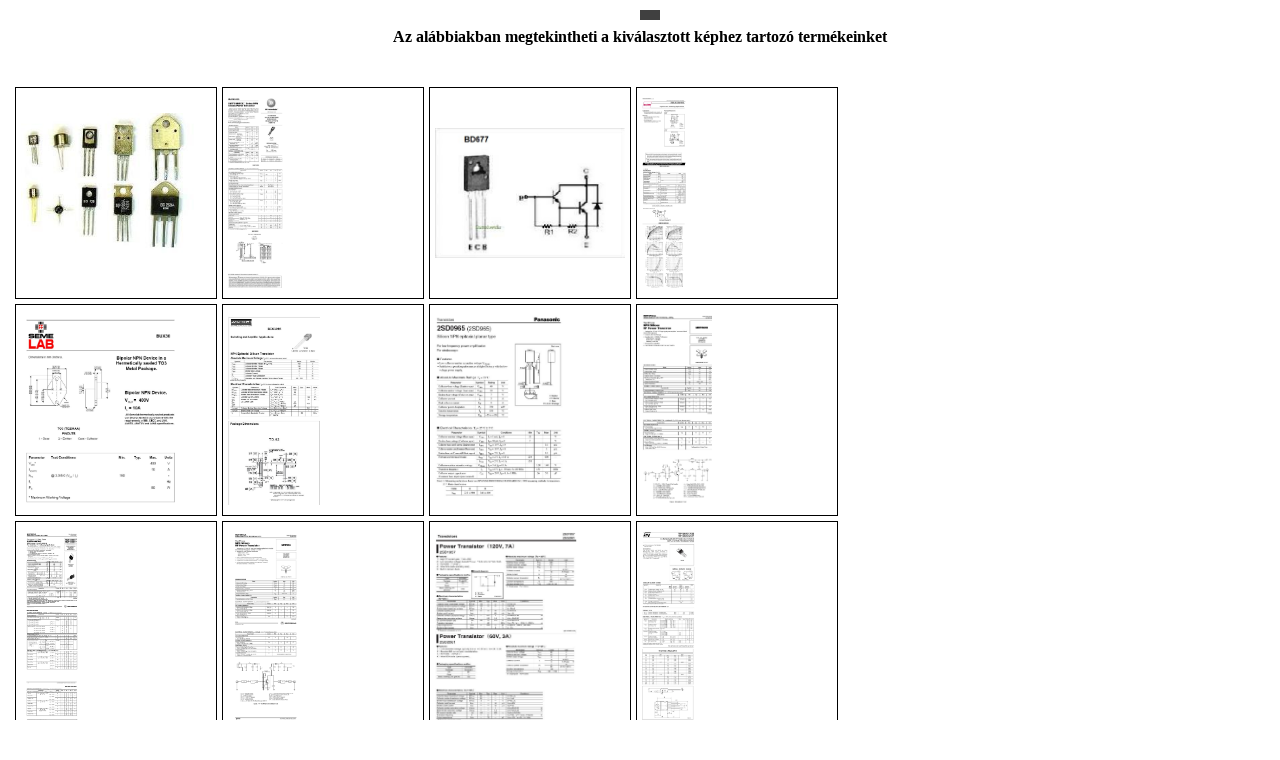

--- FILE ---
content_type: text/html
request_url: http://incomp.hu/productpic.php?id=399
body_size: 4437
content:
<html>

<head>
<title>Incomp</title>
<meta http-equiv="Expires" content="0">
<meta http-equiv="Pragma" content="no-cache">
<meta http-equiv="Content-Type" content="text/html; charset=iso-8859-2">
<link rel="stylesheet" href="/css/bolt.css" type="text/css">
<script type="text/javascript" src="/js/swfobject.js"></script>
<script src="/clearbox.js?lng=hu" type="text/javascript" charset="iso-8859-2"></script> 
<script type="text/javascript" src="/js/jquery-1.6.1.min.js"></script>
<script type="text/javascript" src="/js/jquery.cssglobe.tooltip-3b.js"></script>
<script type="text/javascript" src="yoxview/yoxview-init.js"></script>
<script type="text/javascript">
$(document).ready(function(){
		$("#yoxview_custom").yoxview({ 	lang: "hu",	backgroundColor: "#000000",	autoPlay: false		});
		});
    $(document).ready(function(){  $("#contentExample").yoxview({ skin: "top_menu", allowInternalLinks: true });    });
</script>


<style>
table.kepek td
{
	width:200px;
	height:200px;
	border:1px solid #000;
}
table.kepek td div
{
	width:200px;
	height:200px;
	overflow:hidden;
	text-align:center;
	vertical-align:middle;
	display:table-cell;
}
table.kepek td div img
{
	width:auto;
	height:auto;
	display:none;
}
</style>


<script type="text/javascript">
var maxw=190;
var maxh=190;
$(document).ready(function(){
	$('table.kepek td').each(function(){
		  var kep=$(this).children('div').children('a').children('img');
			var w=0;
			var h=0;
			var ow=parseInt(kep.width());
			var oh=parseInt(kep.height());
			if (ow>0 && oh>0)
			{
				var a=ow/oh;
				if (ow>maxw || oh>maxh)
				{
					if (maxw<ow) w1=maxw; else w1=ow;
					h1=w1/a;
					if (h1>maxh) { h1=maxh; w1=h1*a; }
				
					if (maxh<oh) h2=maxh; else h2=oh;
					w2=h2*a;
					if (w2>maxw) { w2=maxw; h2=w2/a; }
				
					if (w1*h1>w2*h2) { w=w1; h=h1; } else { w=w2; h=h2; }
				}
  			kep.css({'display':'block','width':w+'px','height':h+'px'});
			}
			else
			{
        kep.load(function(){
					var ow=parseInt($(this).width());
					var oh=parseInt($(this).height());
					if (ow>0 && oh>0)
					{
						var a=ow/oh;
						if (ow>maxw || oh>maxh)
						{
							if (maxw<ow) w1=maxw; else w1=ow;
							h1=w1/a;
							if (h1>maxh) { h1=maxh; w1=h1*a; }
						
							if (maxh<oh) h2=maxh; else h2=oh;
							w2=h2*a;
							if (w2>maxw) { w2=maxw; h2=w2/a; }
						
							if (w1*h1>w2*h2) { w=w1; h=h1; } else { w=w2; h=h2; }
						}
						$(this).css({'display':'block','width':w+'px','height':h+'px'});
					}
				});
			}
		});
});
</script>


</head>
<body background=pic/bg.gif topmargin=5 leftmargin=10 style="margin: 10">
<div id="yoxview_custom" class="yoxview"> 
  <br>
  <center><span class=title><b>Az alábbiakban megtekintheti a kiválasztott képhez tartozó termékeinket</b></span></center>
  <br><br>
  <table class="kepek"  border=0 cellpadding=0 cellspacing=5>
    <tr>
      <td align="center"><div>
	<a href="http://www.incomp.hu/bolt/arukepek/FURATSZERELTNPNTRANZISZTORGYUJTO.JPG"><img src="http://www.incomp.hu/bolt/arukepek/FURATSZERELTNPNTRANZISZTORGYUJTO.JPG" ></a></div></td><!-- 24:55 --><td><div><a href="http://info.incomp.hu/MJE13003.JPG" title="MJE13003"><img title="MJE13003" src="http://info.incomp.hu/MJE13003.JPG" ></a></div></td><!-- 24:55 --><td><div><a href="http://info.incomp.hu/BD677.jpg" title="BD677"><img title="BD677" src="http://info.incomp.hu/BD677.jpg" ></a></div></td><!-- 24:55 --><td><div><a href="http://info.incomp.hu/2SD1803.JPG" title="2SD1803 TO251"><img title="2SD1803 TO251" src="http://info.incomp.hu/2SD1803.JPG" ></a></div></td></tr><tr><!-- 24:55 --><td><div><a href="http://info.incomp.hu/BUX30.jpg" title="BUX30  TO3"><img title="BUX30  TO3" src="http://info.incomp.hu/BUX30.jpg" ></a></div></td><!-- 24:55 --><td><div><a href="http://info.incomp.hu/BC63916.JPG" title="BC639-16 TO92 ROHS BULK"><img title="BC639-16 TO92 ROHS BULK" src="http://info.incomp.hu/BC63916.JPG" ></a></div></td><!-- 24:55 --><td><div><a href="http://info.incomp.hu/2SD965.JPG" title="2SD965"><img title="2SD965" src="http://info.incomp.hu/2SD965.JPG" ></a></div></td><!-- 24:55 --><td><div><a href="http://info.incomp.hu/MRF2628.JPG" title="MRF2628   MOT  244/1"><img title="MRF2628   MOT  244/1" src="http://info.incomp.hu/MRF2628.JPG" ></a></div></td></tr><tr><!-- 24:55 --><td><div><a href="http://info.incomp.hu/MJE18004.JPG" title="MJF18004  TO220 INS."><img title="MJF18004  TO220 INS." src="http://info.incomp.hu/MJE18004.JPG" ></a></div></td><!-- 24:55 --><td><div><a href="http://info.incomp.hu/MRF654.JPG" title="MRF654"><img title="MRF654" src="http://info.incomp.hu/MRF654.JPG" ></a></div></td><!-- 24:55 --><td><div><a href="http://info.incomp.hu/2SD2061.JPG" title="2SD2061   INS TO220"><img title="2SD2061   INS TO220" src="http://info.incomp.hu/2SD2061.JPG" ></a></div></td><!-- 24:55 --><td><div><a href="http://info.incomp.hu/TIP120.JPG" title="TIP120"><img title="TIP120" src="http://info.incomp.hu/TIP120.JPG" ></a></div></td></tr><tr><!-- 24:55 --><td><div><a href="http://info.incomp.hu/2SD2199.JPG" title="2SD2199 DPACK TO-220"><img title="2SD2199 DPACK TO-220" src="http://info.incomp.hu/2SD2199.JPG" ></a></div></td><!-- 24:55 --><td><div><a href="http://info.incomp.hu/2SD1760.JPG" title="2SD1760 DPACK"><img title="2SD1760 DPACK" src="http://info.incomp.hu/2SD1760.JPG" ></a></div></td><!-- 24:55 --><td><div><a href="http://info.incomp.hu/BFR96TS.JPG" title="BFR96TS TO50"><img title="BFR96TS TO50" src="http://info.incomp.hu/BFR96TS.JPG" ></a></div></td><!-- 24:55 --><td><div><a href="http://info.incomp.hu/ZTX451.JPG" title="ZTX451"><img title="ZTX451" src="http://info.incomp.hu/ZTX451.JPG" ></a></div></td></tr><tr><!-- 24:55 --><td><div><a href="http://info.incomp.hu/BUL39D.JPG" title="BUL39D "><img title="BUL39D " src="http://info.incomp.hu/BUL39D.JPG" ></a></div></td><!-- 24:55 --><td><div><a href="http://info.incomp.hu/ZTX653.JPG" title="ZTX653"><img title="ZTX653" src="http://info.incomp.hu/ZTX653.JPG" ></a></div></td><!-- 24:55 --><td><div><a href="http://info.incomp.hu/BCR401.JPG" title="BCR401RE6327 SOT143 (W5s)"><img title="BCR401RE6327 SOT143 (W5s)" src="http://info.incomp.hu/BCR401.JPG" ></a></div></td><!-- 24:55 --><td><div><a href="http://info.incomp.hu/BD240.JPG" title="BD239A.C"><img title="BD239A.C" src="http://info.incomp.hu/BD240.JPG" ></a></div></td></tr><tr><!-- 24:55 --><td><div><a href="http://info.incomp.hu/BF393.JPG" title="BF393 LOSE TO92"><img title="BF393 LOSE TO92" src="http://info.incomp.hu/BF393.JPG" ></a></div></td><!-- 24:55 --><td><div><a href="http://info.incomp.hu/S2000AF.JPG" title="S2000AF"><img title="S2000AF" src="http://info.incomp.hu/S2000AF.JPG" ></a></div></td><!-- 24:55 --><td><div><a href="http://info.incomp.hu/2SC4138.JPG" title="2SC4138 TO247"><img title="2SC4138 TO247" src="http://info.incomp.hu/2SC4138.JPG" ></a></div></td><!-- 24:55 --><td><div><a href="http://info.incomp.hu/BD237.JPG" title="BD237 "><img title="BD237 " src="http://info.incomp.hu/BD237.JPG" ></a></div></td></tr><tr><!-- 24:55 --><td><div><a href="http://info.incomp.hu/MRF1946.JPG" title="MRF1946A MOT 145A-09/1"><img title="MRF1946A MOT 145A-09/1" src="http://info.incomp.hu/MRF1946.JPG" ></a></div></td><!-- 24:55 --><td><div><a href="http://info.incomp.hu/mrf238.JPG" title="MRF238 MOT"><img title="MRF238 MOT" src="http://info.incomp.hu/mrf238.JPG" ></a></div></td><!-- 24:55 --><td><div><a href="http://info.incomp.hu/BUY71A.JPG" title="BUY71A TO3"><img title="BUY71A TO3" src="http://info.incomp.hu/BUY71A.JPG" ></a></div></td><!-- 24:55 --><td><div><a href="http://info.incomp.hu/MRF227.JPG" title="MRF227"><img title="MRF227" src="http://info.incomp.hu/MRF227.JPG" ></a></div></td></tr><tr><!-- 24:55 --><td><div><a href="http://info.incomp.hu/2SC4043.JPG" title="2SC4043S TO92"><img title="2SC4043S TO92" src="http://info.incomp.hu/2SC4043.JPG" ></a></div></td><!-- 24:55 --><td><div><a href="http://info.incomp.hu/MJE18004.JPG" title="MJE18004   TO220"><img title="MJE18004   TO220" src="http://info.incomp.hu/MJE18004.JPG" ></a></div></td><!-- 24:55 --><td><div><a href="http://info.incomp.hu/BUL52AFI.JPG" title="BUL52AFI TO220"><img title="BUL52AFI TO220" src="http://info.incomp.hu/BUL52AFI.JPG" ></a></div></td><!-- 24:55 --><td><div><a href="http://info.incomp.hu/BUX10.JPG" title="BUX10 TO3"><img title="BUX10 TO3" src="http://info.incomp.hu/BUX10.JPG" ></a></div></td></tr><tr>	
      
    </tr>
<tr>
</table>
<table  width="1200" border=0 cellpadding=0 cellspacing=0>
    <tr>
<td>
<table width="100%" cellpadding="2" cellspacing="2">
</table>
</td>
</tr>
    <tr>
      <td>
	<br>
	<span class=title><b>Tekintse meg termékeinket az on-line alkatrészboltban</b></span>
	<br><br>
	<div style='width:50%;float:left;'>
	<table width='100%'>
				<tr><td  style="white-space: nowrap;"><li><a  
				target="_blank" style="left:-10px;vertical-align:middle;position:relative;" href="./index2.php?cid=3717" title="További információhoz kattintson
"><input type='button' class="gomb2" value="Kosárba" alt='Kosárba' title='Kosárba' style="vertical-align:middle;"> <span style="vertical-align:middle">2N2891</span></a></td><td width="100%">
		<a href="http://info.incomp.hu/NETPDF/" target="_blank" title="Specifikáció-PDF"><img src="/bolt/images/pdf.gif" height="24" border="0" hspace="2"></a></td></tr>			<tr><td  style="white-space: nowrap;"><li><a  
				target="_blank" style="left:-10px;vertical-align:middle;position:relative;" href="./index2.php?cid=2362" title="További információhoz kattintson
"><input type='button' class="gomb2" value="Kosárba" alt='Kosárba' title='Kosárba' style="vertical-align:middle;"> <span style="vertical-align:middle">2N3571</span></a></td><td width="100%">
		<a href="http://info.incomp.hu/NETPDF/" target="_blank" title="Specifikáció-PDF"><img src="/bolt/images/pdf.gif" height="24" border="0" hspace="2"></a></td></tr>			<tr><td  style="white-space: nowrap;"><li><a  
				target="_blank" style="left:-10px;vertical-align:middle;position:relative;" href="./index2.php?cid=1343" title="További információhoz kattintson
"><input type='button' class="gomb2" value="Kosárba" alt='Kosárba' title='Kosárba' style="vertical-align:middle;"> <span style="vertical-align:middle">2N3772  TO3</span></a></td><td width="100%">
		<a href="http://info.incomp.hu/NETPDF/" target="_blank" title="Specifikáció-PDF"><img src="/bolt/images/pdf.gif" height="24" border="0" hspace="2"></a></td></tr>			<tr><td  style="white-space: nowrap;"><li><a  
				target="_blank" style="left:-10px;vertical-align:middle;position:relative;" href="./index2.php?cid=6102" title="További információhoz kattintson
"><input type='button' class="gomb2" value="Kosárba" alt='Kosárba' title='Kosárba' style="vertical-align:middle;"> <span style="vertical-align:middle">2N6517 MOT</span></a></td><td width="100%">
		<a href="http://info.incomp.hu/NETPDF/" target="_blank" title="Specifikáció-PDF"><img src="/bolt/images/pdf.gif" height="24" border="0" hspace="2"></a></td></tr>			<tr><td  style="white-space: nowrap;"><li><a  
				target="_blank" style="left:-10px;vertical-align:middle;position:relative;" href="./index2.php?cid=3450" title="További információhoz kattintson
"><input type='button' class="gomb2" value="Kosárba" alt='Kosárba' title='Kosárba' style="vertical-align:middle;"> <span style="vertical-align:middle">2N744</span></a></td><td width="100%">
		<a href="http://info.incomp.hu/NETPDF/" target="_blank" title="Specifikáció-PDF"><img src="/bolt/images/pdf.gif" height="24" border="0" hspace="2"></a></td></tr>			<tr><td  style="white-space: nowrap;"><li><a  
				target="_blank" style="left:-10px;vertical-align:middle;position:relative;" href="./index2.php?cid=3642" title="További információhoz kattintson
"><input type='button' class="gomb2" value="Kosárba" alt='Kosárba' title='Kosárba' style="vertical-align:middle;"> <span style="vertical-align:middle">2SC236</span></a></td><td width="100%">
		<a href="http://info.incomp.hu/NETPDF/" target="_blank" title="Specifikáció-PDF"><img src="/bolt/images/pdf.gif" height="24" border="0" hspace="2"></a></td></tr>			<tr><td  style="white-space: nowrap;"><li><a  
				target="_blank" style="left:-10px;vertical-align:middle;position:relative;" href="./index2.php?cid=3638" title="További információhoz kattintson
"><input type='button' class="gomb2" value="Kosárba" alt='Kosárba' title='Kosárba' style="vertical-align:middle;"> <span style="vertical-align:middle">2SC237</span></a></td><td width="100%">
		<a href="http://info.incomp.hu/NETPDF/" target="_blank" title="Specifikáció-PDF"><img src="/bolt/images/pdf.gif" height="24" border="0" hspace="2"></a></td></tr>			<tr><td  style="white-space: nowrap;"><li><a  
				target="_blank" style="left:-10px;vertical-align:middle;position:relative;" href="./index2.php?cid=5589" title="További információhoz kattintson
"><input type='button' class="gomb2" value="Kosárba" alt='Kosárba' title='Kosárba' style="vertical-align:middle;"> <span style="vertical-align:middle">2SC3021 MITS</span></a></td><td width="100%">
		<a href="http://info.incomp.hu/NETPDF/" target="_blank" title="Specifikáció-PDF"><img src="/bolt/images/pdf.gif" height="24" border="0" hspace="2"></a></td></tr>			<tr><td  style="white-space: nowrap;"><li><a  
				target="_blank" style="left:-10px;vertical-align:middle;position:relative;" href="./index2.php?cid=5587" title="További információhoz kattintson
"><input type='button' class="gomb2" value="Kosárba" alt='Kosárba' title='Kosárba' style="vertical-align:middle;"> <span style="vertical-align:middle">2SC3101 MITS.</span></a></td><td width="100%">
		<a href="http://info.incomp.hu/NETPDF/" target="_blank" title="Specifikáció-PDF"><img src="/bolt/images/pdf.gif" height="24" border="0" hspace="2"></a></td></tr>			<tr><td  style="white-space: nowrap;"><li><a  
				target="_blank" style="left:-10px;vertical-align:middle;position:relative;" href="./index2.php?cid=1179" title="További információhoz kattintson
"><input type='button' class="gomb2" value="Kosárba" alt='Kosárba' title='Kosárba' style="vertical-align:middle;"> <span style="vertical-align:middle">2SC3355</span></a></td><td width="100%">
		<a href="http://info.incomp.hu/NETPDF/" target="_blank" title="Specifikáció-PDF"><img src="/bolt/images/pdf.gif" height="24" border="0" hspace="2"></a></td></tr>			<tr><td  style="white-space: nowrap;"><li><a  
				target="_blank" style="left:-10px;vertical-align:middle;position:relative;" href="./index2.php?cid=823" title="További információhoz kattintson
"><input type='button' class="gomb2" value="Kosárba" alt='Kosárba' title='Kosárba' style="vertical-align:middle;"> <span style="vertical-align:middle">2SC3358</span></a></td><td width="100%">
		<a href="http://info.incomp.hu/NETPDF/" target="_blank" title="Specifikáció-PDF"><img src="/bolt/images/pdf.gif" height="24" border="0" hspace="2"></a></td></tr>			<tr><td  style="white-space: nowrap;"><li><a  
				target="_blank" style="left:-10px;vertical-align:middle;position:relative;" href="./index2.php?cid=1459" title="További információhoz kattintson
"><input type='button' class="gomb2" value="Kosárba" alt='Kosárba' title='Kosárba' style="vertical-align:middle;"> <span style="vertical-align:middle">2SC3886A TO247</span></a></td><td width="100%">
		<a href="http://info.incomp.hu/NETPDF/" target="_blank" title="Specifikáció-PDF"><img src="/bolt/images/pdf.gif" height="24" border="0" hspace="2"></a></td></tr>			<tr><td  style="white-space: nowrap;"><li><a  
				target="_blank" style="left:-10px;vertical-align:middle;position:relative;" href="./index2.php?cid=6197" title="További információhoz kattintson
"><input type='button' class="gomb2" value="Kosárba" alt='Kosárba' title='Kosárba' style="vertical-align:middle;"> <span style="vertical-align:middle">2SC3998</span></a></td><td width="100%">
		<a href="http://info.incomp.hu/NETPDF/" target="_blank" title="Specifikáció-PDF"><img src="/bolt/images/pdf.gif" height="24" border="0" hspace="2"></a></td></tr>			<tr><td  style="white-space: nowrap;"><li><a  
		 class="screenshot" rel="http://info.incomp.hu/2SC4043.JPG" 		target="_blank" style="left:-10px;vertical-align:middle;position:relative;" href="./index2.php?cid=3968" title="További információhoz kattintson<br />"><input type='button' class="gomb2" value="Kosárba" alt='Kosárba' title='Kosárba' style="vertical-align:middle;"> <span style="vertical-align:middle">2SC4043S TO92</span></a></td><td width="100%">
		</td></tr>			<tr><td  style="white-space: nowrap;"><li><a  
		 class="screenshot" rel="http://info.incomp.hu/2SC4138.JPG" 		target="_blank" style="left:-10px;vertical-align:middle;position:relative;" href="./index2.php?cid=8012" title="További információhoz kattintson<br />"><input type='button' class="gomb2" value="Kosárba" alt='Kosárba' title='Kosárba' style="vertical-align:middle;"> <span style="vertical-align:middle">2SC4138 TO247</span></a></td><td width="100%">
		</td></tr>			<tr><td  style="white-space: nowrap;"><li><a  
				target="_blank" style="left:-10px;vertical-align:middle;position:relative;" href="./index2.php?cid=5290" title="További információhoz kattintson
"><input type='button' class="gomb2" value="Kosárba" alt='Kosárba' title='Kosárba' style="vertical-align:middle;"> <span style="vertical-align:middle">2SC4237 TO247</span></a></td><td width="100%">
		</td></tr>			<tr><td  style="white-space: nowrap;"><li><a  
				target="_blank" style="left:-10px;vertical-align:middle;position:relative;" href="./index2.php?cid=221" title="További információhoz kattintson
"><input type='button' class="gomb2" value="Kosárba" alt='Kosárba' title='Kosárba' style="vertical-align:middle;"> <span style="vertical-align:middle">2SC521</span></a></td><td width="100%">
		</td></tr>			<tr><td  style="white-space: nowrap;"><li><a  
				target="_blank" style="left:-10px;vertical-align:middle;position:relative;" href="./index2.php?cid=4039" title="További információhoz kattintson
"><input type='button' class="gomb2" value="Kosárba" alt='Kosárba' title='Kosárba' style="vertical-align:middle;"> <span style="vertical-align:middle">2SD1275 = D1275</span></a></td><td width="100%">
		</td></tr>			<tr><td  style="white-space: nowrap;"><li><a  
				target="_blank" style="left:-10px;vertical-align:middle;position:relative;" href="./index2.php?cid=1555" title="További információhoz kattintson
"><input type='button' class="gomb2" value="Kosárba" alt='Kosárba' title='Kosárba' style="vertical-align:middle;"> <span style="vertical-align:middle">2SD1431</span></a></td><td width="100%">
		</td></tr>			<tr><td  style="white-space: nowrap;"><li><a  
		 class="screenshot" rel="http://info.incomp.hu/2SD1760.JPG" 		target="_blank" style="left:-10px;vertical-align:middle;position:relative;" href="./index2.php?cid=3853" title="További információhoz kattintson<br />"><input type='button' class="gomb2" value="Kosárba" alt='Kosárba' title='Kosárba' style="vertical-align:middle;"> <span style="vertical-align:middle">2SD1760 DPACK</span></a></td><td width="100%">
		</td></tr>			<tr><td  style="white-space: nowrap;"><li><a  
		 class="screenshot" rel="http://info.incomp.hu/2SD1803.JPG" 		target="_blank" style="left:-10px;vertical-align:middle;position:relative;" href="./index2.php?cid=7583" title="További információhoz kattintson<br />"><input type='button' class="gomb2" value="Kosárba" alt='Kosárba' title='Kosárba' style="vertical-align:middle;"> <span style="vertical-align:middle">2SD1803 TO251</span></a></td><td width="100%">
		</td></tr>			<tr><td  style="white-space: nowrap;"><li><a  
		 class="screenshot" rel="http://info.incomp.hu/2SD2061.JPG" 		target="_blank" style="left:-10px;vertical-align:middle;position:relative;" href="./index2.php?cid=4992" title="További információhoz kattintson<br />"><input type='button' class="gomb2" value="Kosárba" alt='Kosárba' title='Kosárba' style="vertical-align:middle;"> <span style="vertical-align:middle">2SD2061   INS TO220</span></a></td><td width="100%">
		</td></tr>			<tr><td  style="white-space: nowrap;"><li><a  
		 class="screenshot" rel="http://info.incomp.hu/2SD2199.JPG" 		target="_blank" style="left:-10px;vertical-align:middle;position:relative;" href="./index2.php?cid=3956" title="További információhoz kattintson<br />"><input type='button' class="gomb2" value="Kosárba" alt='Kosárba' title='Kosárba' style="vertical-align:middle;"> <span style="vertical-align:middle">2SD2199 DPACK TO-220</span></a></td><td width="100%">
		</td></tr>			<tr><td  style="white-space: nowrap;"><li><a  
		 class="screenshot" rel="http://info.incomp.hu/2SD965.JPG" 		target="_blank" style="left:-10px;vertical-align:middle;position:relative;" href="./index2.php?cid=6597" title="További információhoz kattintson<br />"><input type='button' class="gomb2" value="Kosárba" alt='Kosárba' title='Kosárba' style="vertical-align:middle;"> <span style="vertical-align:middle">2SD965</span></a></td><td width="100%">
		</td></tr>			<tr><td  style="white-space: nowrap;"><li><a  
				target="_blank" style="left:-10px;vertical-align:middle;position:relative;" href="./index2.php?cid=3640" title="További információhoz kattintson
"><input type='button' class="gomb2" value="Kosárba" alt='Kosárba' title='Kosárba' style="vertical-align:middle;"> <span style="vertical-align:middle">AD161 TO66</span></a></td><td width="100%">
		</td></tr>			<tr><td  style="white-space: nowrap;"><li><a  
				target="_blank" style="left:-10px;vertical-align:middle;position:relative;" href="./index2.php?cid=10427" title="További információhoz kattintson
"><input type='button' class="gomb2" value="Kosárba" alt='Kosárba' title='Kosárba' style="vertical-align:middle;"> <span style="vertical-align:middle">BC182B</span></a></td><td width="100%">
		</td></tr>			<tr><td  style="white-space: nowrap;"><li><a  
				target="_blank" style="left:-10px;vertical-align:middle;position:relative;" href="./index2.php?cid=187" title="További információhoz kattintson
"><input type='button' class="gomb2" value="Kosárba" alt='Kosárba' title='Kosárba' style="vertical-align:middle;"> <span style="vertical-align:middle">BC182LB</span></a></td><td width="100%">
		</td></tr>			<tr><td  style="white-space: nowrap;"><li><a  
				target="_blank" style="left:-10px;vertical-align:middle;position:relative;" href="./index2.php?cid=177" title="További információhoz kattintson
"><input type='button' class="gomb2" value="Kosárba" alt='Kosárba' title='Kosárba' style="vertical-align:middle;"> <span style="vertical-align:middle">BC238</span></a></td><td width="100%">
		</td></tr>			<tr><td  style="white-space: nowrap;"><li><a  
				target="_blank" style="left:-10px;vertical-align:middle;position:relative;" href="./index2.php?cid=6675" title="További információhoz kattintson
"><input type='button' class="gomb2" value="Kosárba" alt='Kosárba' title='Kosárba' style="vertical-align:middle;"> <span style="vertical-align:middle">BC337-40 ROHS BULK</span></a></td><td width="100%">
		</td></tr>			<tr><td  style="white-space: nowrap;"><li><a  
				target="_blank" style="left:-10px;vertical-align:middle;position:relative;" href="./index2.php?cid=8045" title="További információhoz kattintson
"><input type='button' class="gomb2" value="Kosárba" alt='Kosárba' title='Kosárba' style="vertical-align:middle;"> <span style="vertical-align:middle">BC546B TO92</span></a></td><td width="100%">
		</td></tr>			<tr><td  style="white-space: nowrap;"><li><a  
				target="_blank" style="left:-10px;vertical-align:middle;position:relative;" href="./index2.php?cid=7575" title="További információhoz kattintson
"><input type='button' class="gomb2" value="Kosárba" alt='Kosárba' title='Kosárba' style="vertical-align:middle;"> <span style="vertical-align:middle">BC547C TO92</span></a></td><td width="100%">
		</td></tr>			<tr><td  style="white-space: nowrap;"><li><a  
				target="_blank" style="left:-10px;vertical-align:middle;position:relative;" href="./index2.php?cid=2109" title="További információhoz kattintson
"><input type='button' class="gomb2" value="Kosárba" alt='Kosárba' title='Kosárba' style="vertical-align:middle;"> <span style="vertical-align:middle">BC548B KEC</span></a></td><td width="100%">
		</td></tr>			<tr><td  style="white-space: nowrap;"><li><a  
		 class="screenshot" rel="http://info.incomp.hu/BC63916.JPG" 		target="_blank" style="left:-10px;vertical-align:middle;position:relative;" href="./index2.php?cid=6676" title="További információhoz kattintson<br />"><input type='button' class="gomb2" value="Kosárba" alt='Kosárba' title='Kosárba' style="vertical-align:middle;"> <span style="vertical-align:middle">BC639-16 TO92 ROHS BULK</span></a></td><td width="100%">
		</td></tr>			<tr><td  style="white-space: nowrap;"><li><a  
		 class="screenshot" rel="http://info.incomp.hu/BCR401.JPG" 		target="_blank" style="left:-10px;vertical-align:middle;position:relative;" href="./index2.php?cid=1551" title="További információhoz kattintson<br />"><input type='button' class="gomb2" value="Kosárba" alt='Kosárba' title='Kosárba' style="vertical-align:middle;"> <span style="vertical-align:middle">BCR401RE6327 SOT143 (W5s)</span></a></td><td width="100%">
		</td></tr>			<tr><td  style="white-space: nowrap;"><li><a  
				target="_blank" style="left:-10px;vertical-align:middle;position:relative;" href="./index2.php?cid=3810" title="További információhoz kattintson
"><input type='button' class="gomb2" value="Kosárba" alt='Kosárba' title='Kosárba' style="vertical-align:middle;"> <span style="vertical-align:middle">BCW60 CR SMD</span></a></td><td width="100%">
		</td></tr>			<tr><td  style="white-space: nowrap;"><li><a  
				target="_blank" style="left:-10px;vertical-align:middle;position:relative;" href="./index2.php?cid=8696" title="További információhoz kattintson
"><input type='button' class="gomb2" value="Kosárba" alt='Kosárba' title='Kosárba' style="vertical-align:middle;"> <span style="vertical-align:middle">BCW60C SMD (ACs)</span></a></td><td width="100%">
		<a href="http://info.incomp.hu/NETPDF/BCX70K.pdf" target="_blank" title="Specifikáció-PDF"><img src="/bolt/images/pdf.gif" height="24" border="0" hspace="2"></a></td></tr>			<tr><td  style="white-space: nowrap;"><li><a  
				target="_blank" style="left:-10px;vertical-align:middle;position:relative;" href="./index2.php?cid=4957" title="További információhoz kattintson
"><input type='button' class="gomb2" value="Kosárba" alt='Kosárba' title='Kosárba' style="vertical-align:middle;"> <span style="vertical-align:middle">BCY88</span></a></td><td width="100%">
		<a href="http://info.incomp.hu/NETPDF/" target="_blank" title="Specifikáció-PDF"><img src="/bolt/images/pdf.gif" height="24" border="0" hspace="2"></a></td></tr>			<tr><td  style="white-space: nowrap;"><li><a  
				target="_blank" style="left:-10px;vertical-align:middle;position:relative;" href="./index2.php?cid=3641" title="További információhoz kattintson
"><input type='button' class="gomb2" value="Kosárba" alt='Kosárba' title='Kosárba' style="vertical-align:middle;"> <span style="vertical-align:middle">BD163</span></a></td><td width="100%">
		<a href="http://info.incomp.hu/NETPDF/" target="_blank" title="Specifikáció-PDF"><img src="/bolt/images/pdf.gif" height="24" border="0" hspace="2"></a></td></tr>			<tr><td  style="white-space: nowrap;"><li><a  
		 class="screenshot" rel="http://info.incomp.hu/BD237.JPG" 		target="_blank" style="left:-10px;vertical-align:middle;position:relative;" href="./index2.php?cid=6150" title="További információhoz kattintson<br />"><input type='button' class="gomb2" value="Kosárba" alt='Kosárba' title='Kosárba' style="vertical-align:middle;"> <span style="vertical-align:middle">BD237 </span></a></td><td width="100%">
		</td></tr>			<tr><td  style="white-space: nowrap;"><li><a  
		 class="screenshot" rel="http://info.incomp.hu/BD240.JPG" 		target="_blank" style="left:-10px;vertical-align:middle;position:relative;" href="./index2.php?cid=217" title="További információhoz kattintson<br />"><input type='button' class="gomb2" value="Kosárba" alt='Kosárba' title='Kosárba' style="vertical-align:middle;"> <span style="vertical-align:middle">BD239A.C</span></a></td><td width="100%">
		</td></tr>			<tr><td  style="white-space: nowrap;"><li><a  
				target="_blank" style="left:-10px;vertical-align:middle;position:relative;" href="./index2.php?cid=5792" title="További információhoz kattintson
"><input type='button' class="gomb2" value="Kosárba" alt='Kosárba' title='Kosárba' style="vertical-align:middle;"> <span style="vertical-align:middle">BD249C</span></a></td><td width="100%">
		<a href="http://info.incomp.hu/NETPDF/BD249.pdf" target="_blank" title="Specifikáció-PDF"><img src="/bolt/images/pdf.gif" height="24" border="0" hspace="2"></a></td></tr>			<tr><td  style="white-space: nowrap;"><li><a  
				target="_blank" style="left:-10px;vertical-align:middle;position:relative;" href="./index2.php?cid=205" title="További információhoz kattintson
"><input type='button' class="gomb2" value="Kosárba" alt='Kosárba' title='Kosárba' style="vertical-align:middle;"> <span style="vertical-align:middle">BD354</span></a></td><td width="100%">
		<a href="http://info.incomp.hu/NETPDF/" target="_blank" title="Specifikáció-PDF"><img src="/bolt/images/pdf.gif" height="24" border="0" hspace="2"></a></td></tr>			<tr><td  style="white-space: nowrap;"><li><a  
				target="_blank" style="left:-10px;vertical-align:middle;position:relative;" href="./index2.php?cid=3539" title="További információhoz kattintson
"><input type='button' class="gomb2" value="Kosárba" alt='Kosárba' title='Kosárba' style="vertical-align:middle;"> <span style="vertical-align:middle">BD410</span></a></td><td width="100%">
		<a href="http://info.incomp.hu/NETPDF/" target="_blank" title="Specifikáció-PDF"><img src="/bolt/images/pdf.gif" height="24" border="0" hspace="2"></a></td></tr>			<tr><td  style="white-space: nowrap;"><li><a  
				target="_blank" style="left:-10px;vertical-align:middle;position:relative;" href="./index2.php?cid=2326" title="További információhoz kattintson
"><input type='button' class="gomb2" value="Kosárba" alt='Kosárba' title='Kosárba' style="vertical-align:middle;"> <span style="vertical-align:middle">BD433</span></a></td><td width="100%">
		<a href="http://info.incomp.hu/NETPDF/" target="_blank" title="Specifikáció-PDF"><img src="/bolt/images/pdf.gif" height="24" border="0" hspace="2"></a></td></tr>			<tr><td  style="white-space: nowrap;"><li><a  
				target="_blank" style="left:-10px;vertical-align:middle;position:relative;" href="./index2.php?cid=1207" title="További információhoz kattintson
"><input type='button' class="gomb2" value="Kosárba" alt='Kosárba' title='Kosárba' style="vertical-align:middle;"> <span style="vertical-align:middle">BD439</span></a></td><td width="100%">
		<a href="http://info.incomp.hu/NETPDF/" target="_blank" title="Specifikáció-PDF"><img src="/bolt/images/pdf.gif" height="24" border="0" hspace="2"></a></td></tr>			<tr><td  style="white-space: nowrap;"><li><a  
		 class="screenshot" rel="http://info.incomp.hu/BD677.jpg" 		target="_blank" style="left:-10px;vertical-align:middle;position:relative;" href="./index2.php?cid=10233" title="További információhoz kattintson<br />"><input type='button' class="gomb2" value="Kosárba" alt='Kosárba' title='Kosárba' style="vertical-align:middle;"> <span style="vertical-align:middle">BD677</span></a></td><td width="100%">
		</td></tr>			<tr><td  style="white-space: nowrap;"><li><a  
				target="_blank" style="left:-10px;vertical-align:middle;position:relative;" href="./index2.php?cid=1641" title="További információhoz kattintson
"><input type='button' class="gomb2" value="Kosárba" alt='Kosárba' title='Kosárba' style="vertical-align:middle;"> <span style="vertical-align:middle">BDX33C</span></a></td><td width="100%">
		</td></tr>			<tr><td  style="white-space: nowrap;"><li><a  
				target="_blank" style="left:-10px;vertical-align:middle;position:relative;" href="./index2.php?cid=887" title="További információhoz kattintson
"><input type='button' class="gomb2" value="Kosárba" alt='Kosárba' title='Kosárba' style="vertical-align:middle;"> <span style="vertical-align:middle">BF259</span></a></td><td width="100%">
		</td></tr>			<tr><td  style="white-space: nowrap;"><li><a  
		 class="screenshot" rel="http://info.incomp.hu/BF393.JPG" 		target="_blank" style="left:-10px;vertical-align:middle;position:relative;" href="./index2.php?cid=209" title="További információhoz kattintson<br />"><input type='button' class="gomb2" value="Kosárba" alt='Kosárba' title='Kosárba' style="vertical-align:middle;"> <span style="vertical-align:middle">BF393 LOSE TO92</span></a></td><td width="100%">
		</td></tr>			<tr><td  style="white-space: nowrap;"><li><a  
				target="_blank" style="left:-10px;vertical-align:middle;position:relative;" href="./index2.php?cid=210" title="További információhoz kattintson
"><input type='button' class="gomb2" value="Kosárba" alt='Kosárba' title='Kosárba' style="vertical-align:middle;"> <span style="vertical-align:middle">BF471 TO126</span></a></td><td width="100%">
		<a href="http://info.incomp.hu/NETPDF/BF469,471.pdf" target="_blank" title="Specifikáció-PDF"><img src="/bolt/images/pdf.gif" height="24" border="0" hspace="2"></a></td></tr>			<tr><td  style="white-space: nowrap;"><li><a  
				target="_blank" style="left:-10px;vertical-align:middle;position:relative;" href="./index2.php?cid=1305" title="További információhoz kattintson
"><input type='button' class="gomb2" value="Kosárba" alt='Kosárba' title='Kosárba' style="vertical-align:middle;"> <span style="vertical-align:middle">BFQ43S</span></a></td><td width="100%">
		<a href="http://info.incomp.hu/NETPDF/BFQ43S.pdf" target="_blank" title="Specifikáció-PDF"><img src="/bolt/images/pdf.gif" height="24" border="0" hspace="2"></a></td></tr>			<tr><td  style="white-space: nowrap;"><li><a  
				target="_blank" style="left:-10px;vertical-align:middle;position:relative;" href="./index2.php?cid=5380" title="További információhoz kattintson
"><input type='button' class="gomb2" value="Kosárba" alt='Kosárba' title='Kosárba' style="vertical-align:middle;"> <span style="vertical-align:middle">BFR94</span></a></td><td width="100%">
		<a href="http://info.incomp.hu/NETPDF/" target="_blank" title="Specifikáció-PDF"><img src="/bolt/images/pdf.gif" height="24" border="0" hspace="2"></a></td></tr>			<tr><td  style="white-space: nowrap;"><li><a  
				target="_blank" style="left:-10px;vertical-align:middle;position:relative;" href="./index2.php?cid=183" title="További információhoz kattintson
"><input type='button' class="gomb2" value="Kosárba" alt='Kosárba' title='Kosárba' style="vertical-align:middle;"> <span style="vertical-align:middle">BFR96T</span></a></td><td width="100%">
		<a href="http://info.incomp.hu/NETPDF/" target="_blank" title="Specifikáció-PDF"><img src="/bolt/images/pdf.gif" height="24" border="0" hspace="2"></a></td></tr>			<tr><td  style="white-space: nowrap;"><li><a  
		 class="screenshot" rel="http://info.incomp.hu/BFR96TS.JPG" 		target="_blank" style="left:-10px;vertical-align:middle;position:relative;" href="./index2.php?cid=3619" title="További információhoz kattintson<br />"><input type='button' class="gomb2" value="Kosárba" alt='Kosárba' title='Kosárba' style="vertical-align:middle;"> <span style="vertical-align:middle">BFR96TS TO50</span></a></td><td width="100%">
		</td></tr>			<tr><td  style="white-space: nowrap;"><li><a  
				target="_blank" style="left:-10px;vertical-align:middle;position:relative;" href="./index2.php?cid=3248" title="További információhoz kattintson
"><input type='button' class="gomb2" value="Kosárba" alt='Kosárba' title='Kosárba' style="vertical-align:middle;"> <span style="vertical-align:middle">BFW30</span></a></td><td width="100%">
		</td></tr>			<tr><td  style="white-space: nowrap;"><li><a  
				target="_blank" style="left:-10px;vertical-align:middle;position:relative;" href="./index2.php?cid=3770" title="További információhoz kattintson
"><input type='button' class="gomb2" value="Kosárba" alt='Kosárba' title='Kosárba' style="vertical-align:middle;"> <span style="vertical-align:middle">BLT82 SOT96</span></a></td><td width="100%">
		<a href="http://info.incomp.hu/NETPDF/BLT82.pdf" target="_blank" title="Specifikáció-PDF"><img src="/bolt/images/pdf.gif" height="24" border="0" hspace="2"></a></td></tr></table></div><div style='width:50%;float:left;'><table>			<tr><td  style="white-space: nowrap;"><li><a  
				target="_blank" style="left:-10px;vertical-align:middle;position:relative;" href="./index2.php?cid=233" title="További információhoz kattintson
"><input type='button' class="gomb2" value="Kosárba" alt='Kosárba' title='Kosárba' style="vertical-align:middle;"> <span style="vertical-align:middle">BU126 TOP3</span></a></td><td width="100%">
		<a href="http://info.incomp.hu/NETPDF/" target="_blank" title="Specifikáció-PDF"><img src="/bolt/images/pdf.gif" height="24" border="0" hspace="2"></a></td></tr>			<tr><td  style="white-space: nowrap;"><li><a  
				target="_blank" style="left:-10px;vertical-align:middle;position:relative;" href="./index2.php?cid=234" title="További információhoz kattintson
"><input type='button' class="gomb2" value="Kosárba" alt='Kosárba' title='Kosárba' style="vertical-align:middle;"> <span style="vertical-align:middle">BU208A</span></a></td><td width="100%">
		<a href="http://info.incomp.hu/NETPDF/" target="_blank" title="Specifikáció-PDF"><img src="/bolt/images/pdf.gif" height="24" border="0" hspace="2"></a></td></tr>			<tr><td  style="white-space: nowrap;"><li><a  
				target="_blank" style="left:-10px;vertical-align:middle;position:relative;" href="./index2.php?cid=8537" title="További információhoz kattintson
"><input type='button' class="gomb2" value="Kosárba" alt='Kosárba' title='Kosárba' style="vertical-align:middle;"> <span style="vertical-align:middle">BU2508DF</span></a></td><td width="100%">
		<a href="http://info.incomp.hu/NETPDF/" target="_blank" title="Specifikáció-PDF"><img src="/bolt/images/pdf.gif" height="24" border="0" hspace="2"></a></td></tr>			<tr><td  style="white-space: nowrap;"><li><a  
				target="_blank" style="left:-10px;vertical-align:middle;position:relative;" href="./index2.php?cid=1084" title="További információhoz kattintson
"><input type='button' class="gomb2" value="Kosárba" alt='Kosárba' title='Kosárba' style="vertical-align:middle;"> <span style="vertical-align:middle">BU2515AF</span></a></td><td width="100%">
		<a href="http://info.incomp.hu/NETPDF/" target="_blank" title="Specifikáció-PDF"><img src="/bolt/images/pdf.gif" height="24" border="0" hspace="2"></a></td></tr>			<tr><td  style="white-space: nowrap;"><li><a  
				target="_blank" style="left:-10px;vertical-align:middle;position:relative;" href="./index2.php?cid=12185" title="További információhoz kattintson
"><input type='button' class="gomb2" value="Kosárba" alt='Kosárba' title='Kosárba' style="vertical-align:middle;"> <span style="vertical-align:middle">BU2525D</span></a></td><td width="100%">
		<a href="http://info.incomp.hu/NETPDF/" target="_blank" title="Specifikáció-PDF"><img src="/bolt/images/pdf.gif" height="24" border="0" hspace="2"></a></td></tr>			<tr><td  style="white-space: nowrap;"><li><a  
				target="_blank" style="left:-10px;vertical-align:middle;position:relative;" href="./index2.php?cid=12186" title="További információhoz kattintson
"><input type='button' class="gomb2" value="Kosárba" alt='Kosárba' title='Kosárba' style="vertical-align:middle;"> <span style="vertical-align:middle">BU2532AL</span></a></td><td width="100%">
		<a href="http://info.incomp.hu/NETPDF/" target="_blank" title="Specifikáció-PDF"><img src="/bolt/images/pdf.gif" height="24" border="0" hspace="2"></a></td></tr>			<tr><td  style="white-space: nowrap;"><li><a  
				target="_blank" style="left:-10px;vertical-align:middle;position:relative;" href="./index2.php?cid=230" title="További információhoz kattintson
"><input type='button' class="gomb2" value="Kosárba" alt='Kosárba' title='Kosárba' style="vertical-align:middle;"> <span style="vertical-align:middle">BU323A TO3</span></a></td><td width="100%">
		<a href="http://info.incomp.hu/NETPDF/" target="_blank" title="Specifikáció-PDF"><img src="/bolt/images/pdf.gif" height="24" border="0" hspace="2"></a></td></tr>			<tr><td  style="white-space: nowrap;"><li><a  
				target="_blank" style="left:-10px;vertical-align:middle;position:relative;" href="./index2.php?cid=231" title="További információhoz kattintson
"><input type='button' class="gomb2" value="Kosárba" alt='Kosárba' title='Kosárba' style="vertical-align:middle;"> <span style="vertical-align:middle">BU407D</span></a></td><td width="100%">
		<a href="http://info.incomp.hu/NETPDF/" target="_blank" title="Specifikáció-PDF"><img src="/bolt/images/pdf.gif" height="24" border="0" hspace="2"></a></td></tr>			<tr><td  style="white-space: nowrap;"><li><a  
				target="_blank" style="left:-10px;vertical-align:middle;position:relative;" href="./index2.php?cid=235" title="További információhoz kattintson
"><input type='button' class="gomb2" value="Kosárba" alt='Kosárba' title='Kosárba' style="vertical-align:middle;"> <span style="vertical-align:middle">BU508AF</span></a></td><td width="100%">
		<a href="http://info.incomp.hu/NETPDF/" target="_blank" title="Specifikáció-PDF"><img src="/bolt/images/pdf.gif" height="24" border="0" hspace="2"></a></td></tr>			<tr><td  style="white-space: nowrap;"><li><a  
				target="_blank" style="left:-10px;vertical-align:middle;position:relative;" href="./index2.php?cid=180" title="További információhoz kattintson
"><input type='button' class="gomb2" value="Kosárba" alt='Kosárba' title='Kosárba' style="vertical-align:middle;"> <span style="vertical-align:middle">BUF420AW TO247</span></a></td><td width="100%">
		<a href="http://info.incomp.hu/NETPDF/BUF420AW.pdf" target="_blank" title="Specifikáció-PDF"><img src="/bolt/images/pdf.gif" height="24" border="0" hspace="2"></a></td></tr>			<tr><td  style="white-space: nowrap;"><li><a  
				target="_blank" style="left:-10px;vertical-align:middle;position:relative;" href="./index2.php?cid=3122" title="További információhoz kattintson
"><input type='button' class="gomb2" value="Kosárba" alt='Kosárba' title='Kosárba' style="vertical-align:middle;"> <span style="vertical-align:middle">BUL216 TO220</span></a></td><td width="100%">
		<a href="http://info.incomp.hu/NETPDF/BUL216.pdf" target="_blank" title="Specifikáció-PDF"><img src="/bolt/images/pdf.gif" height="24" border="0" hspace="2"></a></td></tr>			<tr><td  style="white-space: nowrap;"><li><a  
				target="_blank" style="left:-10px;vertical-align:middle;position:relative;" href="./index2.php?cid=6166" title="További információhoz kattintson
"><input type='button' class="gomb2" value="Kosárba" alt='Kosárba' title='Kosárba' style="vertical-align:middle;"> <span style="vertical-align:middle">BUL310 INS</span></a></td><td width="100%">
		<a href="http://info.incomp.hu/NETPDF/BUL310.pdf" target="_blank" title="Specifikáció-PDF"><img src="/bolt/images/pdf.gif" height="24" border="0" hspace="2"></a></td></tr>			<tr><td  style="white-space: nowrap;"><li><a  
				target="_blank" style="left:-10px;vertical-align:middle;position:relative;" href="./index2.php?cid=5765" title="További információhoz kattintson
"><input type='button' class="gomb2" value="Kosárba" alt='Kosárba' title='Kosárba' style="vertical-align:middle;"> <span style="vertical-align:middle">BUL382 SGS</span></a></td><td width="100%">
		<a href="http://info.incomp.hu/NETPDF/BUL382.pdf" target="_blank" title="Specifikáció-PDF"><img src="/bolt/images/pdf.gif" height="24" border="0" hspace="2"></a></td></tr>			<tr><td  style="white-space: nowrap;"><li><a  
		 class="screenshot" rel="http://info.incomp.hu/BUL39D.JPG" 		target="_blank" style="left:-10px;vertical-align:middle;position:relative;" href="./index2.php?cid=3125" title="További információhoz kattintson<br />"><input type='button' class="gomb2" value="Kosárba" alt='Kosárba' title='Kosárba' style="vertical-align:middle;"> <span style="vertical-align:middle">BUL39D </span></a></td><td width="100%">
		</td></tr>			<tr><td  style="white-space: nowrap;"><li><a  
		 class="screenshot" rel="http://info.incomp.hu/BUL52AFI.JPG" 		target="_blank" style="left:-10px;vertical-align:middle;position:relative;" href="./index2.php?cid=868" title="További információhoz kattintson<br />"><input type='button' class="gomb2" value="Kosárba" alt='Kosárba' title='Kosárba' style="vertical-align:middle;"> <span style="vertical-align:middle">BUL52AFI TO220</span></a></td><td width="100%">
		</td></tr>			<tr><td  style="white-space: nowrap;"><li><a  
				target="_blank" style="left:-10px;vertical-align:middle;position:relative;" href="./index2.php?cid=12198" title="További információhoz kattintson
"><input type='button' class="gomb2" value="Kosárba" alt='Kosárba' title='Kosárba' style="vertical-align:middle;"> <span style="vertical-align:middle">BUT11A SORT LEG</span></a></td><td width="100%">
		</td></tr>			<tr><td  style="white-space: nowrap;"><li><a  
				target="_blank" style="left:-10px;vertical-align:middle;position:relative;" href="./index2.php?cid=5857" title="További információhoz kattintson
"><input type='button' class="gomb2" value="Kosárba" alt='Kosárba' title='Kosárba' style="vertical-align:middle;"> <span style="vertical-align:middle">BUT12A</span></a></td><td width="100%">
		</td></tr>			<tr><td  style="white-space: nowrap;"><li><a  
				target="_blank" style="left:-10px;vertical-align:middle;position:relative;" href="./index2.php?cid=8278" title="További információhoz kattintson
"><input type='button' class="gomb2" value="Kosárba" alt='Kosárba' title='Kosárba' style="vertical-align:middle;"> <span style="vertical-align:middle">BUT18AF   TO220 INS</span></a></td><td width="100%">
		</td></tr>			<tr><td  style="white-space: nowrap;"><li><a  
				target="_blank" style="left:-10px;vertical-align:middle;position:relative;" href="./index2.php?cid=8150" title="További információhoz kattintson
"><input type='button' class="gomb2" value="Kosárba" alt='Kosárba' title='Kosárba' style="vertical-align:middle;"> <span style="vertical-align:middle">BUT56A  TO220</span></a></td><td width="100%">
		</td></tr>			<tr><td  style="white-space: nowrap;"><li><a  
				target="_blank" style="left:-10px;vertical-align:middle;position:relative;" href="./index2.php?cid=8124" title="További információhoz kattintson
"><input type='button' class="gomb2" value="Kosárba" alt='Kosárba' title='Kosárba' style="vertical-align:middle;"> <span style="vertical-align:middle">BUT70W TO247</span></a></td><td width="100%">
		<a href="http://info.incomp.hu/NETPDF/but70w.pdf" target="_blank" title="Specifikáció-PDF"><img src="/bolt/images/pdf.gif" height="24" border="0" hspace="2"></a></td></tr>			<tr><td  style="white-space: nowrap;"><li><a  
				target="_blank" style="left:-10px;vertical-align:middle;position:relative;" href="./index2.php?cid=6173" title="További információhoz kattintson
"><input type='button' class="gomb2" value="Kosárba" alt='Kosárba' title='Kosárba' style="vertical-align:middle;"> <span style="vertical-align:middle">BUV27 TO220</span></a></td><td width="100%">
		<a href="http://info.incomp.hu/NETPDF/" target="_blank" title="Specifikáció-PDF"><img src="/bolt/images/pdf.gif" height="24" border="0" hspace="2"></a></td></tr>			<tr><td  style="white-space: nowrap;"><li><a  
				target="_blank" style="left:-10px;vertical-align:middle;position:relative;" href="./index2.php?cid=1704" title="További információhoz kattintson
"><input type='button' class="gomb2" value="Kosárba" alt='Kosárba' title='Kosárba' style="vertical-align:middle;"> <span style="vertical-align:middle">BUV28 TO220</span></a></td><td width="100%">
		<a href="http://info.incomp.hu/NETPDF/" target="_blank" title="Specifikáció-PDF"><img src="/bolt/images/pdf.gif" height="24" border="0" hspace="2"></a></td></tr>			<tr><td  style="white-space: nowrap;"><li><a  
				target="_blank" style="left:-10px;vertical-align:middle;position:relative;" href="./index2.php?cid=5247" title="További információhoz kattintson
"><input type='button' class="gomb2" value="Kosárba" alt='Kosárba' title='Kosárba' style="vertical-align:middle;"> <span style="vertical-align:middle">BUW13AF  TO3P</span></a></td><td width="100%">
		<a href="http://info.incomp.hu/NETPDF/" target="_blank" title="Specifikáció-PDF"><img src="/bolt/images/pdf.gif" height="24" border="0" hspace="2"></a></td></tr>			<tr><td  style="white-space: nowrap;"><li><a  
				target="_blank" style="left:-10px;vertical-align:middle;position:relative;" href="./index2.php?cid=6517" title="További információhoz kattintson
"><input type='button' class="gomb2" value="Kosárba" alt='Kosárba' title='Kosárba' style="vertical-align:middle;"> <span style="vertical-align:middle">BUW49 TO218</span></a></td><td width="100%">
		<a href="http://info.incomp.hu/NETPDF/" target="_blank" title="Specifikáció-PDF"><img src="/bolt/images/pdf.gif" height="24" border="0" hspace="2"></a></td></tr>			<tr><td  style="white-space: nowrap;"><li><a  
		 class="screenshot" rel="http://info.incomp.hu/BUX10.JPG" 		target="_blank" style="left:-10px;vertical-align:middle;position:relative;" href="./index2.php?cid=304" title="További információhoz kattintson<br />"><input type='button' class="gomb2" value="Kosárba" alt='Kosárba' title='Kosárba' style="vertical-align:middle;"> <span style="vertical-align:middle">BUX10 TO3</span></a></td><td width="100%">
		</td></tr>			<tr><td  style="white-space: nowrap;"><li><a  
		 class="screenshot" rel="http://info.incomp.hu/BUX30.jpg" 		target="_blank" style="left:-10px;vertical-align:middle;position:relative;" href="./index2.php?cid=7182" title="További információhoz kattintson<br />"><input type='button' class="gomb2" value="Kosárba" alt='Kosárba' title='Kosárba' style="vertical-align:middle;"> <span style="vertical-align:middle">BUX30  TO3</span></a></td><td width="100%">
		</td></tr>			<tr><td  style="white-space: nowrap;"><li><a  
				target="_blank" style="left:-10px;vertical-align:middle;position:relative;" href="./index2.php?cid=15379" title="További információhoz kattintson
"><input type='button' class="gomb2" value="Kosárba" alt='Kosárba' title='Kosárba' style="vertical-align:middle;"> <span style="vertical-align:middle">BUX48A TO3</span></a></td><td width="100%">
		<a href="http://info.incomp.hu/NETPDF/BUX48A.pdf" target="_blank" title="Specifikáció-PDF"><img src="/bolt/images/pdf.gif" height="24" border="0" hspace="2"></a></td></tr>			<tr><td  style="white-space: nowrap;"><li><a  
				target="_blank" style="left:-10px;vertical-align:middle;position:relative;" href="./index2.php?cid=1185" title="További információhoz kattintson
"><input type='button' class="gomb2" value="Kosárba" alt='Kosárba' title='Kosárba' style="vertical-align:middle;"> <span style="vertical-align:middle">BUX87P SOT82</span></a></td><td width="100%">
		<a href="http://info.incomp.hu/NETPDF/BUX87P.pdf" target="_blank" title="Specifikáció-PDF"><img src="/bolt/images/pdf.gif" height="24" border="0" hspace="2"></a></td></tr>			<tr><td  style="white-space: nowrap;"><li><a  
				target="_blank" style="left:-10px;vertical-align:middle;position:relative;" href="./index2.php?cid=15378" title="További információhoz kattintson
"><input type='button' class="gomb2" value="Kosárba" alt='Kosárba' title='Kosárba' style="vertical-align:middle;"> <span style="vertical-align:middle">BUX98A TO3</span></a></td><td width="100%">
		<a href="http://info.incomp.hu/NETPDF/BUX98A.pdf" target="_blank" title="Specifikáció-PDF"><img src="/bolt/images/pdf.gif" height="24" border="0" hspace="2"></a></td></tr>			<tr><td  style="white-space: nowrap;"><li><a  
		 class="screenshot" rel="http://info.incomp.hu/BUY71A.JPG" 		target="_blank" style="left:-10px;vertical-align:middle;position:relative;" href="./index2.php?cid=5819" title="További információhoz kattintson<br />"><input type='button' class="gomb2" value="Kosárba" alt='Kosárba' title='Kosárba' style="vertical-align:middle;"> <span style="vertical-align:middle">BUY71A TO3</span></a></td><td width="100%">
		</td></tr>			<tr><td  style="white-space: nowrap;"><li><a  
				target="_blank" style="left:-10px;vertical-align:middle;position:relative;" href="./index2.php?cid=3176" title="További információhoz kattintson
"><input type='button' class="gomb2" value="Kosárba" alt='Kosárba' title='Kosárba' style="vertical-align:middle;"> <span style="vertical-align:middle">D44H11->BD809</span></a></td><td width="100%">
		</td></tr>			<tr><td  style="white-space: nowrap;"><li><a  
				target="_blank" style="left:-10px;vertical-align:middle;position:relative;" href="./index2.php?cid=1723" title="További információhoz kattintson
"><input type='button' class="gomb2" value="Kosárba" alt='Kosárba' title='Kosárba' style="vertical-align:middle;"> <span style="vertical-align:middle">ESM6045AV</span></a></td><td width="100%">
		</td></tr>			<tr><td  style="white-space: nowrap;"><li><a  
				target="_blank" style="left:-10px;vertical-align:middle;position:relative;" href="./index2.php?cid=2019" title="További információhoz kattintson
"><input type='button' class="gomb2" value="Kosárba" alt='Kosárba' title='Kosárba' style="vertical-align:middle;"> <span style="vertical-align:middle">ESM6045DV ISOTOP</span></a></td><td width="100%">
		</td></tr>			<tr><td  style="white-space: nowrap;"><li><a  
				target="_blank" style="left:-10px;vertical-align:middle;position:relative;" href="./index2.php?cid=5795" title="További információhoz kattintson
"><input type='button' class="gomb2" value="Kosárba" alt='Kosárba' title='Kosárba' style="vertical-align:middle;"> <span style="vertical-align:middle">KSE13005H1->MJE13005</span></a></td><td width="100%">
		</td></tr>			<tr><td  style="white-space: nowrap;"><li><a  
		 class="screenshot" rel="http://info.incomp.hu/MJE13003.JPG" 		target="_blank" style="left:-10px;vertical-align:middle;position:relative;" href="./index2.php?cid=12138" title="További információhoz kattintson<br />"><input type='button' class="gomb2" value="Kosárba" alt='Kosárba' title='Kosárba' style="vertical-align:middle;"> <span style="vertical-align:middle">MJE13003</span></a></td><td width="100%">
		</td></tr>			<tr><td  style="white-space: nowrap;"><li><a  
		 class="screenshot" rel="http://info.incomp.hu/MJE18004.JPG" 		target="_blank" style="left:-10px;vertical-align:middle;position:relative;" href="./index2.php?cid=1935" title="További információhoz kattintson<br />"><input type='button' class="gomb2" value="Kosárba" alt='Kosárba' title='Kosárba' style="vertical-align:middle;"> <span style="vertical-align:middle">MJE18004   TO220</span></a></td><td width="100%">
		</td></tr>			<tr><td  style="white-space: nowrap;"><li><a  
		 class="screenshot" rel="http://info.incomp.hu/MJE18004.JPG" 		target="_blank" style="left:-10px;vertical-align:middle;position:relative;" href="./index2.php?cid=5824" title="További információhoz kattintson<br />"><input type='button' class="gomb2" value="Kosárba" alt='Kosárba' title='Kosárba' style="vertical-align:middle;"> <span style="vertical-align:middle">MJF18004  TO220 INS.</span></a></td><td width="100%">
		</td></tr>			<tr><td  style="white-space: nowrap;"><li><a  
		 class="screenshot" rel="http://info.incomp.hu/MRF1946.JPG" 		target="_blank" style="left:-10px;vertical-align:middle;position:relative;" href="./index2.php?cid=6091" title="További információhoz kattintson<br />"><input type='button' class="gomb2" value="Kosárba" alt='Kosárba' title='Kosárba' style="vertical-align:middle;"> <span style="vertical-align:middle">MRF1946A MOT 145A-09/1</span></a></td><td width="100%">
		</td></tr>			<tr><td  style="white-space: nowrap;"><li><a  
		 class="screenshot" rel="http://info.incomp.hu/MRF227.JPG" 		target="_blank" style="left:-10px;vertical-align:middle;position:relative;" href="./index2.php?cid=5265" title="További információhoz kattintson<br />"><input type='button' class="gomb2" value="Kosárba" alt='Kosárba' title='Kosárba' style="vertical-align:middle;"> <span style="vertical-align:middle">MRF227</span></a></td><td width="100%">
		</td></tr>			<tr><td  style="white-space: nowrap;"><li><a  
		 class="screenshot" rel="http://info.incomp.hu/mrf238.JPG" 		target="_blank" style="left:-10px;vertical-align:middle;position:relative;" href="./index2.php?cid=5829" title="További információhoz kattintson<br />"><input type='button' class="gomb2" value="Kosárba" alt='Kosárba' title='Kosárba' style="vertical-align:middle;"> <span style="vertical-align:middle">MRF238 MOT</span></a></td><td width="100%">
		</td></tr>			<tr><td  style="white-space: nowrap;"><li><a  
		 class="screenshot" rel="http://info.incomp.hu/MRF2628.JPG" 		target="_blank" style="left:-10px;vertical-align:middle;position:relative;" href="./index2.php?cid=6130" title="További információhoz kattintson<br />"><input type='button' class="gomb2" value="Kosárba" alt='Kosárba' title='Kosárba' style="vertical-align:middle;"> <span style="vertical-align:middle">MRF2628   MOT  244/1</span></a></td><td width="100%">
		</td></tr>			<tr><td  style="white-space: nowrap;"><li><a  
		 class="screenshot" rel="http://info.incomp.hu/MRF654.JPG" 		target="_blank" style="left:-10px;vertical-align:middle;position:relative;" href="./index2.php?cid=5103" title="További információhoz kattintson<br />"><input type='button' class="gomb2" value="Kosárba" alt='Kosárba' title='Kosárba' style="vertical-align:middle;"> <span style="vertical-align:middle">MRF654</span></a></td><td width="100%">
		</td></tr>			<tr><td  style="white-space: nowrap;"><li><a  
		 class="screenshot" rel="http://info.incomp.hu/S2000AF.JPG" 		target="_blank" style="left:-10px;vertical-align:middle;position:relative;" href="./index2.php?cid=181" title="További információhoz kattintson<br />"><input type='button' class="gomb2" value="Kosárba" alt='Kosárba' title='Kosárba' style="vertical-align:middle;"> <span style="vertical-align:middle">S2000AF</span></a></td><td width="100%">
		</td></tr>			<tr><td  style="white-space: nowrap;"><li><a  
				target="_blank" style="left:-10px;vertical-align:middle;position:relative;" href="./index2.php?cid=5825" title="További információhoz kattintson
"><input type='button' class="gomb2" value="Kosárba" alt='Kosárba' title='Kosárba' style="vertical-align:middle;"> <span style="vertical-align:middle">TIP102 MOT</span></a></td><td width="100%">
		</td></tr>			<tr><td  style="white-space: nowrap;"><li><a  
		 class="screenshot" rel="http://info.incomp.hu/TIP120.JPG" 		target="_blank" style="left:-10px;vertical-align:middle;position:relative;" href="./index2.php?cid=4855" title="További információhoz kattintson<br />"><input type='button' class="gomb2" value="Kosárba" alt='Kosárba' title='Kosárba' style="vertical-align:middle;"> <span style="vertical-align:middle">TIP120</span></a></td><td width="100%">
		</td></tr>			<tr><td  style="white-space: nowrap;"><li><a  
				target="_blank" style="left:-10px;vertical-align:middle;position:relative;" href="./index2.php?cid=7486" title="További információhoz kattintson
"><input type='button' class="gomb2" value="Kosárba" alt='Kosárba' title='Kosárba' style="vertical-align:middle;"> <span style="vertical-align:middle">TIP31C</span></a></td><td width="100%">
		</td></tr>			<tr><td  style="white-space: nowrap;"><li><a  
				target="_blank" style="left:-10px;vertical-align:middle;position:relative;" href="./index2.php?cid=5827" title="További információhoz kattintson
"><input type='button' class="gomb2" value="Kosárba" alt='Kosárba' title='Kosárba' style="vertical-align:middle;"> <span style="vertical-align:middle">TIP41C MOT BD243C</span></a></td><td width="100%">
		<a href="http://info.incomp.hu/NETPDF/TIP41C.pdf" target="_blank" title="Specifikáció-PDF"><img src="/bolt/images/pdf.gif" height="24" border="0" hspace="2"></a></td></tr>			<tr><td  style="white-space: nowrap;"><li><a  
				target="_blank" style="left:-10px;vertical-align:middle;position:relative;" href="./index2.php?cid=1754" title="További információhoz kattintson
"><input type='button' class="gomb2" value="Kosárba" alt='Kosárba' title='Kosárba' style="vertical-align:middle;"> <span style="vertical-align:middle">TIPP112 TO92</span></a></td><td width="100%">
		<a href="http://info.incomp.hu/NETPDF/" target="_blank" title="Specifikáció-PDF"><img src="/bolt/images/pdf.gif" height="24" border="0" hspace="2"></a></td></tr>			<tr><td  style="white-space: nowrap;"><li><a  
				target="_blank" style="left:-10px;vertical-align:middle;position:relative;" href="./index2.php?cid=1597" title="További információhoz kattintson
"><input type='button' class="gomb2" value="Kosárba" alt='Kosárba' title='Kosárba' style="vertical-align:middle;"> <span style="vertical-align:middle">TRW2001</span></a></td><td width="100%">
		<a href="http://info.incomp.hu/NETPDF/TRWTRANS.pdf" target="_blank" title="Specifikáció-PDF"><img src="/bolt/images/pdf.gif" height="24" border="0" hspace="2"></a></td></tr>			<tr><td  style="white-space: nowrap;"><li><a  
				target="_blank" style="left:-10px;vertical-align:middle;position:relative;" href="./index2.php?cid=6385" title="További információhoz kattintson
"><input type='button' class="gomb2" value="Kosárba" alt='Kosárba' title='Kosárba' style="vertical-align:middle;"> <span style="vertical-align:middle">TRW2003</span></a></td><td width="100%">
		<a href="http://info.incomp.hu/NETPDF/TRWTRANS.pdf" target="_blank" title="Specifikáció-PDF"><img src="/bolt/images/pdf.gif" height="24" border="0" hspace="2"></a></td></tr>			<tr><td  style="white-space: nowrap;"><li><a  
				target="_blank" style="left:-10px;vertical-align:middle;position:relative;" href="./index2.php?cid=3819" title="További információhoz kattintson
"><input type='button' class="gomb2" value="Kosárba" alt='Kosárba' title='Kosárba' style="vertical-align:middle;"> <span style="vertical-align:middle">TRW2005</span></a></td><td width="100%">
		<a href="http://info.incomp.hu/NETPDF/TRWTRANS.pdf" target="_blank" title="Specifikáció-PDF"><img src="/bolt/images/pdf.gif" height="24" border="0" hspace="2"></a></td></tr>			<tr><td  style="white-space: nowrap;"><li><a  
				target="_blank" style="left:-10px;vertical-align:middle;position:relative;" href="./index2.php?cid=1598" title="További információhoz kattintson
"><input type='button' class="gomb2" value="Kosárba" alt='Kosárba' title='Kosárba' style="vertical-align:middle;"> <span style="vertical-align:middle">TRW2010</span></a></td><td width="100%">
		<a href="http://info.incomp.hu/NETPDF/TRWTRANS.pdf" target="_blank" title="Specifikáció-PDF"><img src="/bolt/images/pdf.gif" height="24" border="0" hspace="2"></a></td></tr>			<tr><td  style="white-space: nowrap;"><li><a  
				target="_blank" style="left:-10px;vertical-align:middle;position:relative;" href="./index2.php?cid=131" title="További információhoz kattintson
"><input type='button' class="gomb2" value="Kosárba" alt='Kosárba' title='Kosárba' style="vertical-align:middle;"> <span style="vertical-align:middle">TRW2020</span></a></td><td width="100%">
		<a href="http://info.incomp.hu/NETPDF/TRWTRANS.pdf" target="_blank" title="Specifikáció-PDF"><img src="/bolt/images/pdf.gif" height="24" border="0" hspace="2"></a></td></tr>			<tr><td  style="white-space: nowrap;"><li><a  
		 class="screenshot" rel="http://info.incomp.hu/ZTX451.JPG" 		target="_blank" style="left:-10px;vertical-align:middle;position:relative;" href="./index2.php?cid=3153" title="További információhoz kattintson<br />"><input type='button' class="gomb2" value="Kosárba" alt='Kosárba' title='Kosárba' style="vertical-align:middle;"> <span style="vertical-align:middle">ZTX451</span></a></td><td width="100%">
		</td></tr>			<tr><td  style="white-space: nowrap;"><li><a  
				target="_blank" style="left:-10px;vertical-align:middle;position:relative;" href="./index2.php?cid=12739" title="További információhoz kattintson
"><input type='button' class="gomb2" value="Kosárba" alt='Kosárba' title='Kosárba' style="vertical-align:middle;"> <span style="vertical-align:middle">ZTX458STZ TO92</span></a></td><td width="100%">
		<a href="http://info.incomp.hu/NETPDF/ZTX458.pdf" target="_blank" title="Specifikáció-PDF"><img src="/bolt/images/pdf.gif" height="24" border="0" hspace="2"></a></td></tr>			<tr><td  style="white-space: nowrap;"><li><a  
		 class="screenshot" rel="http://info.incomp.hu/ZTX653.JPG" 		target="_blank" style="left:-10px;vertical-align:middle;position:relative;" href="./index2.php?cid=3114" title="További információhoz kattintson<br />"><input type='button' class="gomb2" value="Kosárba" alt='Kosárba' title='Kosárba' style="vertical-align:middle;"> <span style="vertical-align:middle">ZTX653</span></a></td><td width="100%">
		</td></tr>			
		</table>
		</div>
      </td>
    </tr>
  </table>
  </div>
</body>
</html>


--- FILE ---
content_type: application/javascript
request_url: http://incomp.hu/js/jquery.cssglobe.tooltip-3b.js
body_size: 1338
content:
/*
 * Url preview script 
 * powered by jQuery (http://www.jquery.com)
 * 
 * written by Alen Grakalic (http://cssglobe.com)
 * 
 * for more info visit http://cssglobe.com/post/1695/easiest-tooltip-and-image-preview-using-jquery
 *
 */
 
this.screenshotPreview = function(){	
	/* CONFIG */
		
		xOffset = 60;
		yOffset = 30;
		
		// these 2 variable determine popup's distance from the cursor
		// you might want to adjust to get the right result
		
		
	/* END CONFIG */
	$("a.screenshot").hover(function(e){
		g=e.pageY;
		this.t = this.title;
		this.title = "";	
		
		var c = (this.t != "") ? "" + this.t : "";
		$("body").append("<p id='screenshot'>"+ c +"<img src='"+ this.rel +"' alt='url preview' width='500' /></p>");	
		if(e.pageY>600) xOffset=e.pageY-600; else xOffset = 60;
		$("#screenshot")
			.css("top",xOffset + "px")
			.css("left",(e.pageX + yOffset) + "px")
			.fadeIn("fast");						
		
    },
	function(){
		this.title = this.t;	
		$("#screenshot").remove();
    });	
	$("a.screenshot").mousemove(function(e){
	if(e.pageY>600) xOffset=e.pageY-600; else xOffset = 60;
		$("#screenshot")
			.css("top",xOffset + "px")
			.css("left",(e.pageX + yOffset) + "px");
		
	});			
};


// starting the script on page load
$(document).ready(function(){
	screenshotPreview();
});

--- FILE ---
content_type: application/javascript
request_url: http://incomp.hu/yoxview/lang/hu.js
body_size: 948
content:
{
    "Direction" : "ltr",
    "Close" : "Bezárás",
    "Help" : "Súgó",
    "FirstImage" : "Az első képhez",
    "LastImage" : "Az utolsó képhez",
    "StartStopSlideShow" : "Lejátszás indítása/leállítása",
    "Pause" : "Szünet",
    "Play" : "Lejátszás",
    "Prev" : "Előző",
    "PinInfo" : "Info rögzítése",
    "UnpinInfo" : "Info feloldása",
    "Next" : "Következő",
    "PrevImage" : "Előző kép",
    "NextImage" : "Következő kép",
    "Loading" : "Töltés",
    "CloseHelp" : "Súgó bezárása",  
    "HelpText" : "A képgaléria billentyűzet segítségével is navigálható:<br/><br/>BALRA/JOBBRA NYÍL: Előző/Következő<br/>SZÓKÖZ: Következő<br/>ENTER: Vetítés indítása/leállításabr/>ESCAPE: Galéria bezárása<br/>HOME/END: Első/Utolsó kép<br/>H - Ez a súgó",
    "Slideshow" : "Lejátszás",
    "OriginalContext": "Megtekintés eredeti környezetben"
}